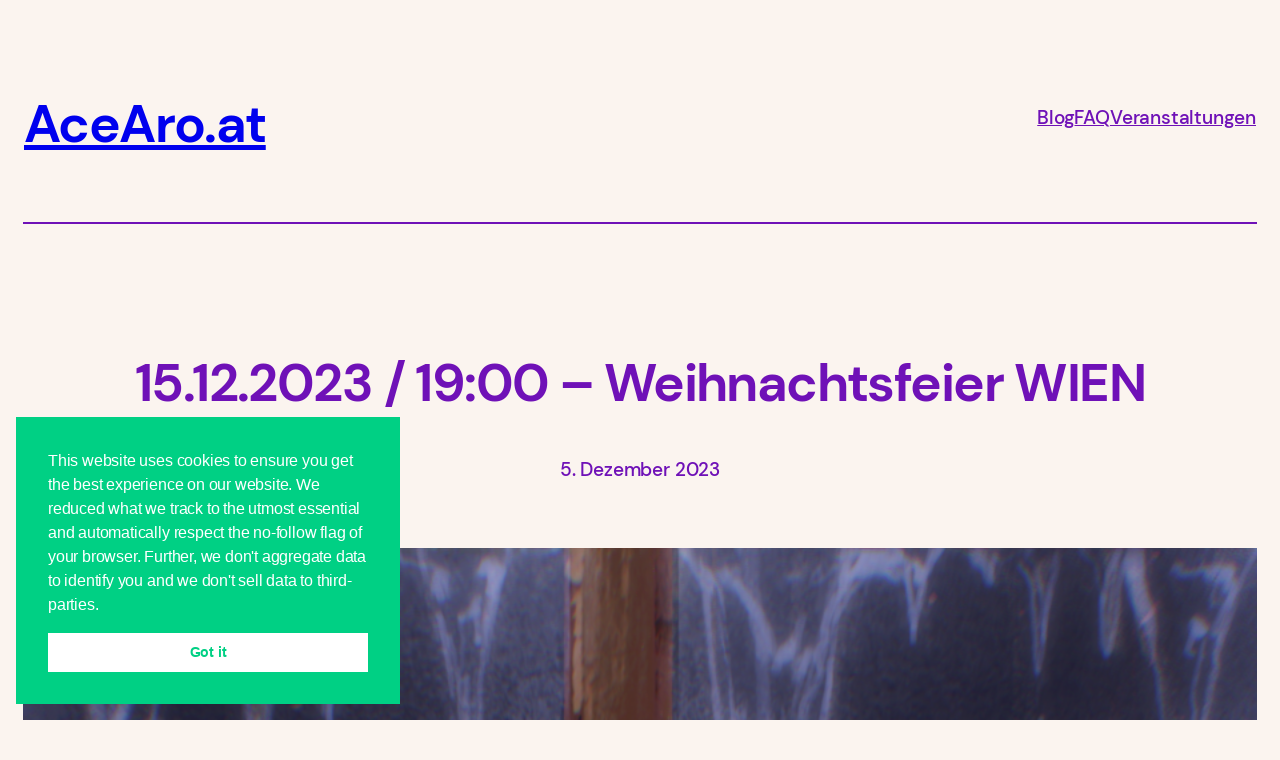

--- FILE ---
content_type: text/css
request_url: https://www.acearo.at/wp-content/themes/tove/style.css?ver=0.8.2
body_size: 13697
content:
/* ---------------------------------------------------------------------------------------------

	Theme Name: Tove
    Text Domain: tove
	Version: 0.8.2
	Description: Tove is a fun and colorful multi-purpose block theme built entirely around Full Site Editing. It's designed with cafes and restaurants in mind, but thanks to the layout features of Full Site Editing, you can easily adapt it for any type of website. Tove bundles over 40 Block Patterns to get you started, including six different header designs and seven different footer designs. Demo: https://andersnoren.se/themes/tove/
	Tags: blog, portfolio, grid-layout, one-column, two-columns, three-columns, four-columns, custom-background, custom-colors, custom-logo, custom-menu, editor-style, featured-images, sticky-post, threaded-comments, translation-ready, block-styles, wide-blocks, full-site-editing
	Author: Anders Norén
	Author URI: https://andersnoren.se
	Theme URI: https://andersnoren.se/teman/tove-wordpress-theme/
	License: GNU General Public License version 2.0
	License URI: http://www.gnu.org/licenses/gpl-2.0.html
	Requires PHP: 5.6
	Tested up to: 6.3

	All files, unless otherwise stated, are released under the GNU General Public License
	version 2.0 (http://www.gnu.org/licenses/gpl-2.0.html)

/* --------------------------------------------------------------------------------------------- */


body {
	-moz-osx-font-smoothing: grayscale;
	-webkit-font-smoothing: antialiased;
}

/* Input styles */

input, textarea, select, button {
	background-color: inherit;
	border-radius: 0;
	font-family: inherit;
	font-size: inherit;
	letter-spacing: inherit;
	margin: 0;
}

input, textarea, select {
	background-color: var( --wp--preset--color--senary );
	border: 2px solid var( --wp--preset--color--foreground );
	box-sizing: border-box;
	color: inherit;
	max-width: 100%;
	padding: .5em;
}

label {
	font-size: var( --wp--preset--font-size--small );
	font-weight: 500;
}

/* Editor Post Title */

.editor-post-title__input { 
	text-align: center;
}

/* Background Padding */

p.has-background, 
h1.has-background, 
h2.has-background, 
h3.has-background, 
h4.has-background, 
h5.has-background, 
h6.has-background, 
:where(.wp-block-group.has-background),
.wp-block-pullquote.has-background { 
	padding: var(--wp--preset--spacing--60);
}

/* ------------------------------------------- */
/*	Typography
/* ------------------------------------------- */

*[class*="has-heading-"][class*="-font-size"]:not(.has-heading-6-font-size) {
	letter-spacing: var( --wp--custom--typography--letter-spacing--heading );
}

.has-gigantic-font-size {
	letter-spacing: var( --wp--custom--typography--letter-spacing--gigantic );
	line-height: var( --wp--custom--typography--line-height--gigantic );
}

.has-heading-6-font-size {
	letter-spacing: var( --wp--custom--typography--letter-spacing--uppercase );
	line-height: var( --wp--custom--typography--line-height--heading );
	text-transform: uppercase;
}

/* ------------------------------------------- */
/*	Helper Classes
/* ------------------------------------------- */

/* Hiding and Showing -------------- */

@media ( max-width: 1100px ) { 	.hide-tablet-landscape { display: none !important; } }
@media ( max-width: 1000px ) { 	.hide-tablet-portrait { display: none !important; } }
@media ( max-width: 700px ) { 	.hide-mobile { display: none !important; } }

/* Margins ------------------------- */

:root .no-margin.no-margin { margin: 0 !important; }
:root .no-margin-bottom.no-margin-bottom, :root .no-margin-vertical.no-margin-vertical { margin-bottom: 0 !important; }
:root .no-margin-left.no-margin-left, :root .no-margin-horizontal.no-margin-horizontal { margin-left: 0 !important; }
:root .no-margin-right.no-margin-right, :root .no-margin-horizontal.no-margin-horizontal { margin-right: 0 !important; }
:root .no-margin-top.no-margin-top, :root .no-margin-vertical.no-margin-vertical { margin-top: 0 !important; }

/* ------------------------------------------- */
/*	Blocks
/* ------------------------------------------- */

/* Block Style: Shaded ---------------- */

.wp-block-columns.is-style-tove-shaded > .wp-block-column,
.wp-block-group.is-style-tove-shaded,
.wp-block-image.is-style-tove-shaded img,
.wp-block-media-text.is-style-tove-shaded {
	border: var( --wp--custom--shaded-style--combined--border );
	box-shadow: var( --wp--custom--shaded-style--combined--box-shadow );
}

/* Block: Button ---------------------- */

/* STYLE: PLAIN */

.wp-block-button.is-style-tove-plain .wp-block-button__link,
.wp-block-button__link.is-style-tove-plain {
	border: none;
	box-shadow: none;
}

/* Block: Comments -------------------- */

:root .wp-block-comments-pagination > a {
	margin: 0;
}

.comment-respond {
	background-color: var( --wp--preset--color--senary );
	border: var( --wp--custom--shaded-style--border--width ) var( --wp--custom--shaded-style--border--style ) currentColor;
	box-shadow: var( --wp--custom--shaded-style--box-shadow--x ) var( --wp--custom--shaded-style--box-shadow--y ) var( --wp--custom--shaded-style--box-shadow--blur ) currentColor;
	padding: var(--wp--preset--spacing--60);
}

.wp-block-post-comments-form .comment-reply-title {
	font-size: var(--wp--preset--font-size--heading-3);
	margin: 0 0 .33em 0;
}

.wp-block-post-comments-form .comment-reply-title :where(small) {
	font-weight: 500;
	letter-spacing: 0;
	margin-left: 1em;
}

.wp-block-post-comments-form .comment-form p:last-of-type {
	margin-bottom: 4px;
}

.wp-block-post-comments-form textarea, 
.wp-block-post-comments-form input:not([type=submit]) {
	background-color: var( --wp--preset--color--senary );
	border: 2px solid var( --wp--preset--color--foreground );
}

.wp-block-post-comments-form .logged-in-as,
.wp-block-post-comments-form .comment-notes {
	margin-bottom: var(--wp--preset--spacing--60);
}

.wp-block-post-comments-form .form-submit {
	text-align: right;
}

.wp-block-post-comments-form input[type=submit] {
	box-shadow: var( --wp--custom--shaded-style--combined--box-shadow );
}

/* Block: File ------------------------ */

.wp-block-file {
	align-items: center;
	display: flex;
	justify-content: space-between;
}

:root .wp-block-file__button:not(:only-child) { 
	margin-left: var( --wp--custom--spacing--baseline ); 
}

/* Block: Heading --------------------- */

h1.has-background, h2.has-background, h3.has-background, h4.has-background, h5.has-background, h6.has-background {
	padding: min( .5em, calc( var( --wp--custom--spacing--baseline ) * ( .5 / .65 ) ) ) min( .65em, var( --wp--custom--spacing--baseline ) );
	width: intrinsic;
}

h1.has-background.has-text-align-center, 
h2.has-background.has-text-align-center, 
h3.has-background.has-text-align-center, 
h4.has-background.has-text-align-center, 
h5.has-background.has-text-align-center, 
h6.has-background.has-text-align-center {
	margin-left: auto !important;
	margin-right: auto !important;
}

h1.has-background.has-text-align-right, 
h2.has-background.has-text-align-right, 
h3.has-background.has-text-align-right, 
h4.has-background.has-text-align-right, 
h5.has-background.has-text-align-right, 
h6.has-background.has-text-align-right {
	margin-left: auto !important;
	margin-right: 0 !important;
}

/* Block: Latest Comments ------------- */

.wp-block-latest-comments > li {
	margin-left: 0;
}

.wp-block-latest-comments__comment-excerpt {
	margin-top: calc( .5 * var( --wp--custom--spacing--baseline ) );
}

.wp-block-latest-comments__comment-date,
.wp-block-latest-comments__comment-excerpt p {
	font-size: var( --wp--preset--font-size--small );
}

.wp-block-latest-comments__comment-excerpt p {
	line-height: var( --wp--custom--typography--line-height--body );
	margin: 0 0 1em;
}

.wp-block-latest-comments__comment-excerpt p:last-child {
	margin-bottom: 0;
}

/* Block: Latest Posts ---------------- */

.wp-block-latest-posts > li {
	margin-left: 0;
}

.wp-block-latest-posts__post-author, 
.wp-block-latest-posts__post-date {
	color: inherit;
	font-size: var( --wp--preset--font-size--small );
}

/* Block: Media and Text -------------- */

.wp-block-media-text .wp-block-media-text__content {
 	padding: var(--wp--preset--spacing--60);
}

/* Block: Paragraph ------------------- */

.has-drop-cap:not(:focus):first-letter {
	background-color: var( --wp--preset--color--senary );
	border: var( --wp--custom--shaded-style--border--width ) var( --wp--custom--shaded-style--border--style ) currentColor;
	box-shadow: var( --wp--custom--shaded-style--box-shadow--x ) var( --wp--custom--shaded-style--box-shadow--y ) var( --wp--custom--shaded-style--box-shadow--blur ) currentColor;
    font-size: 2.75em;
    font-weight: 700;
	margin: .09em 1rem .5rem 0;
	min-width: .6875em;
	padding: 0.3em;
	text-align: center;
}

/* Block: Post Navigation ------------- */

.post-navigation-link-previous a:before { content: "« "; }
.post-navigation-link-next a:after { content: " »"; }

/* Block: Pullquote ------------------- */

.wp-block-pullquote blockquote {
	margin: 0;
	padding: 1.6em 0 0;
	position: relative;
	text-align: inherit;
}

.wp-block-pullquote blockquote:before {
	content: "“";
	display: block;
	font-family: Georgia, serif;
	font-size: 3.5em;
	height: .2666em;
	line-height: .8;
	position: absolute;
		left: 50%;
		top: 0;
	transform: translateX( -50% );
}

.wp-block-pullquote blockquote p:first-child { margin-top: 0; }
.wp-block-pullquote blockquote p:last-child { margin-bottom: 0; }

.wp-block-pullquote.has-text-align-left blockquote:before {
	left: 0;
	transform: none;
}

.wp-block-pullquote.has-text-align-right blockquote:before {
	right: .1rem;
	transform: none;
}

.wp-block-pullquote blockquote p {
	font-size: inherit;
	line-height: inherit;
}

/* Block: Query Pagination ------------ */

.wp-block-query-pagination > .wp-block-query-pagination-next, 
.wp-block-query-pagination > .wp-block-query-pagination-numbers, 
.wp-block-query-pagination > .wp-block-query-pagination-previous {
	margin: 0;
}

/* STYLE: TOP SEPARATOR */

.wp-block-query-pagination.is-style-tove-top-separator {
	border-top: 2px solid currentColor;
	padding: calc( 2 * var( --wp--custom--spacing--baseline ) ) 0 0;
}

@media ( min-width: 700px ) {
	.wp-block-query-pagination.is-style-tove-top-separator {
		padding: calc( 3 * var( --wp--custom--spacing--baseline ) ) 0 0;
	}
}

/* STYLE: VERTICAL SEPARATORS */

.wp-block-query-pagination.is-style-tove-vertical-separators {
	border-bottom: 2px solid currentColor;
	border-top: 2px solid currentColor;
	padding: calc( 2 * var( --wp--custom--spacing--baseline ) ) 0;
}

@media ( min-width: 700px ) {
	.wp-block-query-pagination.is-style-tove-vertical-separators {
		padding: calc( 3 * var( --wp--custom--spacing--baseline ) ) 0;
	}
}

/* Block: Quote ----------------------- */
 
.wp-block-quote.is-style-large p {
	font-size: var( --wp--preset--font-size--large );
	font-style: normal;
	line-height: inherit;
}

/* Block: Search ---------------------- */

.wp-block-search .wp-block-search__label {
	display: block;
	font-size: var( --wp--preset--font-size--small );
	font-weight: 500;
	margin: 0 0 calc( .5 * var( --wp--custom--spacing--baseline ) ) 0;
}

.wp-block-search.wp-block-search__button-inside .wp-block-search__inside-wrapper,
.wp-block-search .wp-block-search__input,
.wp-block-search .wp-block-search__button {
	background-color: var( --wp--preset--color--senary );
	border: 2px solid var( --wp--preset--color--foreground );
	font-size: var( --wp--preset--font-size--small );
	padding: 15px 18px;
}

.wp-block-search .wp-block-search__button,
.wp-block-search.wp-block-search__button-inside .wp-block-search__inside-wrapper .wp-block-search__button {
	padding: calc( .5 * var( --wp--custom--spacing--baseline ) ) var( --wp--custom--spacing--baseline );
}

.wp-block-search .wp-block-search__button {
	align-items: center;
	color: inherit;
	display: flex;
	flex-shrink: 0;
	font-weight: 700;
	justify-content: center;
	margin-left: var( --wp--custom--spacing--baseline );
	min-width: 58px;
}

.wp-block-search .wp-block-search__button.has-icon {
	padding: 0;
}

.wp-block-search .wp-block-search__button svg {
	margin: auto;
	height: 40px;
	width: 40px;
}

/* STYLE: BUTTON INSIDE */

.wp-block-search.wp-block-search__button-inside .wp-block-search__inside-wrapper .wp-block-search__button {
	padding: calc( .5 * var( --wp--custom--spacing--baseline ) ) calc( .75 * var( --wp--custom--spacing--baseline ) );
}

.wp-block-search.wp-block-search__button-inside .wp-block-search__inside-wrapper .wp-block-search__button.has-icon {
	min-width: 44px;
	padding: 0;
}

/* Block: Social Links ---------------- */

.wp-block-social-links.is-style-tove-shaded .wp-social-link.wp-social-link.wp-social-link {
	border: var( --wp--custom--shaded-style--border--width ) var( --wp--custom--shaded-style--border--style ) currentColor;
	border-radius: 0;
	box-shadow: var( --wp--custom--shaded-style--box-shadow--x ) var( --wp--custom--shaded-style--box-shadow--y ) var( --wp--custom--shaded-style--box-shadow--blur ) currentColor;
	margin: calc( .375 * var( --wp--custom--spacing--baseline ) ) calc( .75 * var( --wp--custom--spacing--baseline ) ) calc( .375 * var( --wp--custom--spacing--baseline ) ) 0;
}

.wp-block-social-links.is-style-tove-shaded .wp-social-link > * {
	padding: .33em;
}

/* Block: Table ----------------------- */

/* STYLE: STRIPES */

.wp-block-table.is-style-stripes * {
	border-width: 0 !important;
}

:root .wp-block-table.is-style-stripes tbody tr:nth-child(odd) {
	background-color: var( --wp--preset--color--senary );
}

/* STYLE: VERTICAL BORDERS */

.wp-block-table.is-style-tove-vertical-borders * {
	border-left: none !important;
	border-right: none !important;
	padding-left: 0 !important;
	padding-right: 0 !important;
}
